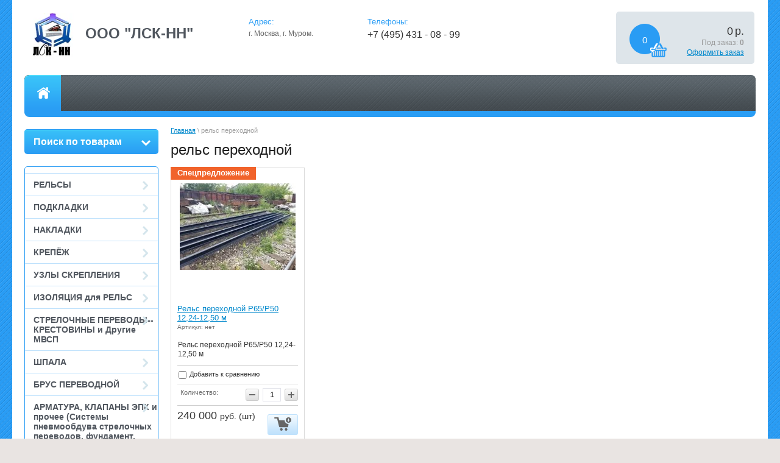

--- FILE ---
content_type: text/html; charset=utf-8
request_url: https://lsk33.ru/magazin/tag/rels-perehodnoj
body_size: 10830
content:


<!DOCTYPE html>
<html lang="ru">
<head>
<meta name="robots" content="all"/>
<meta http-equiv="Content-Type" content="text/html; charset=UTF-8"/>
<title>рельс переходной</title>
<meta name="description" content="Список товароврельс переходной"/>
<meta name="keywords" content="товарырельс переходной"/>
<meta name="google-site-verification" content="9h6REwjnB0eqGfTc_Xy8jckAA1EzX45nnJdnlZp2Syg" />
<meta name='wmail-verification' content='927fa62ba2f54d84' />
<link rel="canonical" href="/magazin/tag/rels-perehodnoj"/><link rel="stylesheet" type="text/css" href="/t/v250/images/css/styles.less.css"/>
<meta name='wmail-verification' content='0b20e84960e38c661ab1e002a60ae2e4' />
<meta name="yandex-verification" content="cdfb79acfd92c868" />

            <!-- 46b9544ffa2e5e73c3c971fe2ede35a5 -->
            <script src='/shared/s3/js/lang/ru.js'></script>
            <script src='/shared/s3/js/common.min.js'></script>
        <link rel='stylesheet' type='text/css' href='/shared/s3/css/calendar.css' /><link rel='stylesheet' type='text/css' href='/shared/highslide-4.1.13/highslide.min.css'/>
<script type='text/javascript' src='/shared/highslide-4.1.13/highslide-full.packed.js'></script>
<script type='text/javascript'>
hs.graphicsDir = '/shared/highslide-4.1.13/graphics/';
hs.outlineType = null;
hs.showCredits = false;
hs.lang={cssDirection:'ltr',loadingText:'Загрузка...',loadingTitle:'Кликните чтобы отменить',focusTitle:'Нажмите чтобы перенести вперёд',fullExpandTitle:'Увеличить',fullExpandText:'Полноэкранный',previousText:'Предыдущий',previousTitle:'Назад (стрелка влево)',nextText:'Далее',nextTitle:'Далее (стрелка вправо)',moveTitle:'Передвинуть',moveText:'Передвинуть',closeText:'Закрыть',closeTitle:'Закрыть (Esc)',resizeTitle:'Восстановить размер',playText:'Слайд-шоу',playTitle:'Слайд-шоу (пробел)',pauseText:'Пауза',pauseTitle:'Приостановить слайд-шоу (пробел)',number:'Изображение %1/%2',restoreTitle:'Нажмите чтобы посмотреть картинку, используйте мышь для перетаскивания. Используйте клавиши вперёд и назад'};</script>

<!--s3_require-->
<link rel="stylesheet" href="/g/basestyle/1.0.1/user/user.css" type="text/css"/>
<link rel="stylesheet" href="/g/basestyle/1.0.1/user/user.blue.css" type="text/css"/>
<script type="text/javascript" src="/g/basestyle/1.0.1/user/user.js" async></script>
<!--/s3_require-->

<link href="/g/shop2/shop2.css" rel="stylesheet" type="text/css" />
<link href="/g/shop2/comments/comments.less.css" rel="stylesheet" type="text/css" />
<link rel="stylesheet" type="text/css" href="/g/shop2/elements.less.css">

	<script type="text/javascript" src="/g/jquery/jquery-1.7.2.min.js" charset="utf-8"></script>


<script type="text/javascript" src="/g/shop2/shop2.packed.js"></script>
<script type="text/javascript" src="/g/printme.js" charset="utf-8"></script>
<script type="text/javascript" src="/g/no_cookies.js" charset="utf-8"></script>
<script type="text/javascript" src="/g/shop2v2/default/js/baron.min.js"></script>
<script type="text/javascript" src="/g/shop2/shop2custom.js" charset="utf-8"></script>
<script type="text/javascript" src="/g/shop2/disable.params.shop2.js" charset="utf-8"></script>
<script type="text/javascript">
	shopClient.uri = '/magazin';
	shopClient.mode = 'tag';
        	shop2.apiHash = {"getPromoProducts":"419edfd21189c0ebda66789045f12070","cartAddItem":"44ba6655b453f059054d39cbbb6ca1f1","getSearchMatches":"2a65cd116df5e26ed6d3a4af2222e604","getFolderCustomFields":"de43a9f1289e764b157ef75c7afd6083","getProductListItem":"8c4617a76e0f0279bc8961e31fadd56e","cartRemoveItem":"6efacf6f9de4cf635a82e6ad97154d0a","cartUpdate":"066d313a1d2cd0f8e92b9c549c2f746a","cartRemoveCoupon":"de997c7564828bbe400dcbe692e83a88","cartAddCoupon":"eed9a339343a49d32f86ccead4a61dbd","deliveryCalc":"69fe8ec1b5303de9e75fe31666a19045","printOrder":"5fd7e286226de3874ce404285b1c54cb","cancelOrder":"639cc5d468f424465d4db9bfc64623f1","cancelOrderNotify":"26a45f6a6df995264fe893600b6cad07","repeatOrder":"06734cbd8f73f26af9b7fb1bde07265d","paymentMethods":"bf28010155ed52f208b4f3e9620fdc19","compare":"401f094190a01f0b89ec95e35798f578"};
</script><link rel="stylesheet" type="text/css" href="/t/v250/images/shop/shop2.css"/>
<script type="text/javascript" src="/g/module/megaslider/js/megaslider.jquery.js"></script>
<script type="text/javascript" src="/t/v250/images/js/scripts.js"></script>
<!--[if lt IE 9]>
<script type="text/javascript" src="http://html5shiv.googlecode.com/svn/trunk/html5.js"></script>
<![endif]-->

<link rel="stylesheet" href="/t/v250/images/css/site.addons.scss.css">

</head>
<body>
    <div class="wrapper">
        <div class="container">
            <header>
                <div class="header-bottom-line">
                    <div class="left-part">
                        <a class="logo" href="/">
                            <img src="/thumb/2/GkJdNX8tUXpDYI__uiL1AQ/82c79/d/2050219_935xp.jpg" alt="" />
                        </a>
                        <div class="company-name">
                            ООО &quot;ЛСК-НН&quot;
                                                    </div>
                        <div class="big-slogan">

                                <ul class="address-list">
                                    <li>
                                        <span>Адрес:</span>
                                    </li>
                                    <li>
                                        <p>г. Москва, г. Муром.</p>
                                    </li>
                                </ul>

                                <ul class="phone-list">
                                    <li>
                                        <span>Телефоны:</span>
                                    </li>
                                    <li>
                                        <p>+7 (495) 431 - 08 - 99</p>
                                    </li>
                                </ul>
                        </div>
                    </div>

                     
     
<div id="shop2-cart-preview">
<div id="cart">
  <div class="cart-wr">
    <div class="cart-text">
      <span id="cart_total_amount">0</span>
      <span id="cart_total">0</span>
      <span class="cart_total">р.</span><br/>
      <span>Под заказ:</span> <strong><span id="cart_pre_amount">0</span></strong>
    </div>
    <span class="order"><a href="/magazin/cart">Оформить заказ</a></span>
    <div id="shop-added" class="added-to-cart">Добавлено в корзину</div>
  </div>
</div>
</div>
                </div>

                <div class="nav-menu-wrap">
                    <div class="nav-menu-container">
                        <a class="home" href="/"></a>
                        <nav>
                            <ul>                                  <li><a href="/o-kompanii"><span>О компании</span></a></li>
                                                                <li><a href="/"><span>Главная</span></a></li>
                                                                <li><a href="/napishite-nam"><span>ОБЪЯВЛЕНИЯ</span></a></li>
                                                                <li><a href="/sitemap"><span>Карта сайта</span></a></li>
                                                                <li><a href="/vozmozhnosti-magazina"><span>НАШИ ПОТРЕБНОСТИ</span></a></li>
                                                                <li><a href="/vsp"><span>ВСП</span></a></li>
                                                                <li><a href="/podpiska"><span>Подписаться на наши предложения, прайс, закупки материалов, остатки товаров</span></a></li>
                                                                <li><a href="/news"><span>Новости</span></a></li>
                                                            </ul>
                        </nav>
                    </div>
                </div>
            </header>
                        <section class="main-content">
                <table>
                    <tr>
                        <td class="sidebar">
                        
                        	<div class="search-wrap">
		<a class="srch-prod" href="/magazin/search">
			<span>Поиск по товарам</span>
			<ins></ins>
		</a>

		<div class="dropdown-search">
			<div class="dropdown-wrap">
				<form method="get" action="/magazin/search" enctype="multipart/form-data">
					<input type="hidden" name="sort_by" value=""/>
					<div class="field">
						<span>Цена:</span>
						<ul>
							<li>
								<input type="text" placeholder="от" name="s[price][min]" value="" />
							</li>
							<li>
								<input type="text" placeholder="до" name="s[price][max]" value="" />
							</li>
						</ul>
					</div>

					<div class="field">
						<label for="name">Название:</label>
						<input type="text" name="s[name]" value="" />
					</div>

											<div class="field">
							<label for="articul">Артикул:</label>
							<input type="text" name="s[article]" value="" />
						</div>

						<div class="field">
							<label for="text">Текст:</label>
							<input type="text" name="search_text" value="" />
						</div>
					
					<div class="field"><span>Выберите категорию:</span><select id="s[folder_id]" name="s[folder_id]" onchange="shopClient.Search.getFolderParams(this, 'de43a9f1289e764b157ef75c7afd6083', 682774)"><option value="" >Все</option><option value="569692221" > РЕЛЬСЫ</option><option value="569693221" > ПОДКЛАДКИ</option><option value="569694421" > НАКЛАДКИ</option><option value="569692421" > КРЕПЁЖ</option><option value="569695021" > УЗЛЫ СКРЕПЛЕНИЯ</option><option value="569695821" > ИЗОЛЯЦИЯ для РЕЛЬС</option><option value="569696421" > СТРЕЛОЧНЫЕ ПЕРЕВОДЫ--КРЕСТОВИНЫ и Другие МВСП</option><option value="569696621" > ШПАЛА</option><option value="609231021" > БРУС ПЕРЕВОДНОЙ</option><option value="130555206" > АРМАТУРА, КЛАПАНЫ ЭПК и прочее (Системы пневмообдува стрелочных переводов, фундамент, светофоры)</option><option value="208361900" > ВАГОННЫЕ ЗАПЧАСТИ</option><option value="209052100" > ПРОКЛАДКИ РЕЗИНОВЫЕ</option><option value="229194300" > Соединители и перемычки из медного провода и стального троса</option><option value="229196300" > Ж/Д ЗАПАСНЫЕ ЧАСТИ к ГРУЗОВЫМ ВАГОНАМ</option><option value="268061100" > Арматура пневматической очистки стрелок</option><option value="268061300" > клапаны ЭПК и прочее</option><option value="299994300" > Ж/Д инструмент</option></select></div><div id="shop2_search_custom_fields"></div>
											<div id="shop2_search_global_fields">
							
										</div>
					
					<div class="field"><span>Производитель:</span><select name="s[vendor_id]"><option value="">Все</option><option value="23119621" >Acer</option><option value="23119821" >AMD</option><option value="23120021" >Apple</option><option value="23120221" >BenQ</option><option value="23120421" >Canon</option><option value="23120621" >D-link</option><option value="23120821" >Dell</option><option value="23121021" >Dunlop</option><option value="23121221" >Gislaved</option><option value="23121421" >hidden</option><option value="23121621" >HP</option><option value="23121821" >HTC</option><option value="23122021" >INTEL</option><option value="23122221" >K&amp;K</option><option value="23122421" >KFZ</option><option value="23122621" >Lenovo</option><option value="23122821" >Logitech</option><option value="23123021" >Netgear</option><option value="23123221" >new</option><option value="23123421" >Nokia</option><option value="23123621" >preorder</option><option value="23123821" >Samsung</option><option value="23124021" >spec</option><option value="23124221" >test_1</option><option value="23124421" >Tetra</option><option value="23124621" >Transcend</option><option value="23124821" >typ+c</option><option value="23125021" >typical</option><option value="23125221" >wheel</option><option value="23125421" >Бытовые полезности</option><option value="23125621" >Дарвил. Мебель малайзии</option><option value="23125821" >Другая мебель</option><option value="34393021" >Евраз</option><option value="35064021" >Евраз</option><option value="35065021" >Евраз</option><option value="35031421" >МК 20</option><option value="9070006" >Россия</option></select></div>					
					<div class="field">
						<span>Новинка:</span>
						<select name="s[new]">         
							<option value="">Все</option>
							<option value="0">нет</option>
							<option value="1">да</option>
						</select>
					</div>

					<div class="field">
						<span>Спецпредложение:</span>
						<select name="s[special]">         
							<option value="">Все</option>
							<option value="0">нет</option>
							<option value="1">да</option>
						</select>
					</div>

					<div class="field">
						<span>Результатов на странице:</span>
						<select name="s[products_per_page]">         
																														<option value="5">5</option>
																							<option value="20">20</option>
																							<option value="35">35</option>
																							<option value="50">50</option>
																							<option value="65">65</option>
																							<option value="80">80</option>
																							<option value="95">95</option>
													</select>
					</div>
					<div class="button-wrap search-btn">
						<button class="white-btn" type="submit"><span>Найти</span></button>
					</div>
				<re-captcha data-captcha="recaptcha"
     data-name="captcha"
     data-sitekey="6LddAuIZAAAAAAuuCT_s37EF11beyoreUVbJlVZM"
     data-lang="ru"
     data-rsize="invisible"
     data-type="image"
     data-theme="light"></re-captcha></form>
			</div>
		</div>
	</div>
                        
                                            
                            <ul class="right-menu">
				  				  	 
				  				  				  
				  <li><a href="/magazin/folder/telefony">РЕЛЬСЫ<ins></ins></a>
				  				  
				  					  					  				  	 
				  				  				    </li>
				    				  				  				  				  
				  <li><a href="/magazin/folder/mebel">ПОДКЛАДКИ<ins></ins></a>
				  				  
				  					  					  				  	 
				  				  				    </li>
				    				  				  				  				  
				  <li><a href="/magazin/folder/planshety">НАКЛАДКИ<ins></ins></a>
				  				  
				  					  					  				  	 
				  				  				    </li>
				    				  				  				  				  
				  <li><a href="/magazin/folder/kompyuternye-tovary">КРЕПЁЖ<ins></ins></a>
				  				  
				  					  					  				  	 
				  				  				    </li>
				    				  				  				  				  
				  <li><a href="/magazin/folder/aksessuary">УЗЛЫ СКРЕПЛЕНИЯ<ins></ins></a>
				  				  
				  					  					  				  	 
				  				  				    </li>
				    				  				  				  				  
				  <li><a href="/magazin/folder/mebel-1">ИЗОЛЯЦИЯ для РЕЛЬС<ins></ins></a>
				  				  
				  					  					  				  	 
				  				  				    </li>
				    				  				  				  				  
				  <li><a href="/magazin/folder/obuv">СТРЕЛОЧНЫЕ ПЕРЕВОДЫ--КРЕСТОВИНЫ и Другие МВСП<ins></ins></a>
				  				  
				  					  					  				  	 
				  				  				    </li>
				    				  				  				  				  
				  <li><a href="/magazin/folder/picca">ШПАЛА<ins></ins></a>
				  				  
				  					  					  				  	 
				  				  				    </li>
				    				  				  				  				  
				  <li><a href="/magazin/folder/brus-perevodnoy">БРУС ПЕРЕВОДНОЙ<ins></ins></a>
				  				  
				  					  					  				  	 
				  				  				    </li>
				    				  				  				  				  
				  <li><a href="/magazin/folder/armatura-klapany-epk-i-procheye">АРМАТУРА, КЛАПАНЫ ЭПК и прочее (Системы пневмообдува стрелочных переводов, фундамент, светофоры)<ins></ins></a>
				  				  
				  					  					  				  	 
				  				  				    </li>
				    				  				  				  				  
				  <li><a href="/magazin/folder/vagonnye-zapchasti">ВАГОННЫЕ ЗАПЧАСТИ<ins></ins></a>
				  				  
				  					  					  				  	 
				  				  				    </li>
				    				  				  				  				  
				  <li><a href="/magazin/folder/prokladki-rezinovye">ПРОКЛАДКИ РЕЗИНОВЫЕ<ins></ins></a>
				  				  
				  					  					  				  	 
				  				  				    </li>
				    				  				  				  				  
				  <li><a href="/magazin/folder/peremychki-i-soediniteli-relsovye">Соединители и перемычки из медного провода и стального троса<ins></ins></a>
				  				  
				  					  					  				  	 
				  				  				    </li>
				    				  				  				  				  
				  <li><a href="/magazin/folder/zh-d-zapasnye-chasti-k-gruzovym-vagonam">Ж/Д ЗАПАСНЫЕ ЧАСТИ к ГРУЗОВЫМ ВАГОНАМ<ins></ins></a>
				  				  
				  					  					  				  	 
				  				  				    </li>
				    				  				  				  				  
				  <li><a href="/magazin/folder/armatura-pnevmaticheskoj-ochistki-strelok">Арматура пневматической очистки стрелок<ins></ins></a>
				  				  
				  					  					  				  	 
				  				  				    </li>
				    				  				  				  				  
				  <li><a href="/magazin/folder/klapany-epk-i-prochee">клапаны ЭПК и прочее<ins></ins></a>
				  				  
				  					  					  				  	 
				  				  				    </li>
				    				  				  				  				  
				  <li><a href="/magazin/folder/zh-d-instrument">Ж/Д инструмент<ins></ins></a>
				  				  
				  					  					  				  </li>
				</ul>
				 
				
                            
<div class="my-cab">
    <a href="/registraciya">Мой кабинет <ins></ins></a>
    <div class="dropdown-my-cab">
        <div class="registration-block">
            <form method="post" action="/registraciya">
            <div class="field-reg login-field">
                <input type="text" name="login"/>
            </div>
            <div class="field-reg pass-field">
                <input type="password"  name="password" />
            </div>
            <div class="button-wrap enter-btn">
                <button class="white-btn" type="submit"><span>Войти</span> </button>
            </div>
            <re-captcha data-captcha="recaptcha"
     data-name="captcha"
     data-sitekey="6LddAuIZAAAAAAuuCT_s37EF11beyoreUVbJlVZM"
     data-lang="ru"
     data-rsize="invisible"
     data-type="image"
     data-theme="light"></re-captcha></form>
            <a class="registration-link" href="/registraciya/register">Регистрация</a><a href="/registraciya/forgot_password">Забыли пароль?</a>
        </div>
    </div>
</div>

                            
                                                                                    <div class="redact-wrap">
                                <div class="redact-title">
                                    Магазин
                                </div>
                                <div class="redact-text">
                                    <p style="text-align: center;"><strong>Преимущества интернет-магазина ООО &quot;ЛСК-НН&quot;</strong><br />
Мы гарантируем отличное качество всей продукции, представленной на сайте. Сравнительно низкие цены на данный товар сделают вашу покупку выгодной, а комфортные условия доставки порадуют каждого клиента. Мы пересылаем материалы для строительства железной дороги во всей уголки России и Европы крупными транспортными компаниями, обеспечивая заказанные изделия безопасной и надежной упаковкой. Большой ассортимент нашей продукции удивит Вас своим разнообразием и гибкой ценовой политикой. Оплата товаров осуществляется всеми стандартными способами: наложенным или онлайн-платежом, а по желанию клиента возможно сотрудничество по предоплате.</p>

<p style="text-align: center;">Чтобы оформить покупку, достаточно позвонить нам по телефону или написать электронное письмо.&nbsp;</p>
                                </div>
                            </div>
                                                                                    <div class="news-block">
                                <div class="white-title">
                                    Новости
                                    <a href="/news">все новости</a>
                                </div>
                                <ul class="news-list">
                                                                    <li>
                                        <span>14.07.2023</span>
                                        <a href="/news/news_post/ballast-dlya-ukrepleniya-verhnego-stroeniya-puti">Балласт для укрепления верхнего строения пути</a>
                                    </li>
                                                                        <li>
                                        <span>26.08.2022</span>
                                        <a href="/news/news_post/avtomaticheskaya-blokirovka-zheleznodorozhnoj-linii">Автоматическая блокировка железнодорожной линии</a>
                                    </li>
                                                                        <li>
                                        <span>27.01.2021</span>
                                        <a href="/news/news_post/perevozka-kontejnernyh-gruzov-po-zheleznoj-doroge-v-strane-neuklonno-rastet">Перевозка контейнерных грузов по железной дороге в стране неуклонно растет</a>
                                    </li>
                                                                        <li>
                                        <span>24.12.2020</span>
                                        <a href="/news/news_post/rastushchee-znachenie-kazahstana-na-zheleznodorozhnyh-marshrutah">Растущее значение Казахстана на железнодорожных маршрутах</a>
                                    </li>
                                                                        <li>
                                        <span>17.12.2020</span>
                                        <a href="/news/news_post/polsha-ukraina-otkryli-intermodalnyj-koridor-ot-chernogo-morya-do-baltiki">Польша-Украина открыли интермодальный коридор от Черного моря до Балтики</a>
                                    </li>
                                                                    </ul>
                            </div>
                                                                                    <div class="informers">
                                <div class="transp-title">
                                    Комплект крепления арс-4 по 690 руб/комплект:
                                </div>
                                <div class="informers-cont">
                                    Комплект крепления арс по 690 руб
Подкладка КД 50 новая по 152.000 руб
Подкладка КБ 50 по 152.000 руб
Накладка 2Р65 и 1Р65 2019г по 155.000 руб
                                </div>
                            </div>
                                                    </td>
                        <td class="content-part">
                            <div class="text">                            
				
<div class="site-path" data-url="/"><a href="/">Главная</a> \ рельс переходной</div>				<h1>рельс переходной</h1>


<script type="text/javascript">
    if ( typeof jQuery == "undefined") {
        document.write('<' + 'script type="text/javascript" charset="utf-8" ' + 'src="/shared/s3/js/jquery-1.7.2.min.js"' + '><' + '/script>');
    }
</script>



<script type="text/javascript">
//<![CDATA[
    shop2.product.init({
    'refs'    : [],
    'apiHash' : {"getPromoProducts":"419edfd21189c0ebda66789045f12070","cartAddItem":"44ba6655b453f059054d39cbbb6ca1f1","getSearchMatches":"2a65cd116df5e26ed6d3a4af2222e604","getFolderCustomFields":"de43a9f1289e764b157ef75c7afd6083","getProductListItem":"8c4617a76e0f0279bc8961e31fadd56e","cartRemoveItem":"6efacf6f9de4cf635a82e6ad97154d0a","cartUpdate":"066d313a1d2cd0f8e92b9c549c2f746a","cartRemoveCoupon":"de997c7564828bbe400dcbe692e83a88","cartAddCoupon":"eed9a339343a49d32f86ccead4a61dbd","deliveryCalc":"69fe8ec1b5303de9e75fe31666a19045","printOrder":"5fd7e286226de3874ce404285b1c54cb","cancelOrder":"639cc5d468f424465d4db9bfc64623f1","cancelOrderNotify":"26a45f6a6df995264fe893600b6cad07","repeatOrder":"06734cbd8f73f26af9b7fb1bde07265d","paymentMethods":"bf28010155ed52f208b4f3e9620fdc19","compare":"401f094190a01f0b89ec95e35798f578"},
    'verId'   : 682774
});
// ]]>
</script>



   
            
                
        
        
        
                

            <div id="shop2-products" class="tpl-product-list-v">    <div class="product-item shop2-product-item product-item-special">
	<form method="post" action="/magazin?mode=cart&amp;action=add" accept-charset="utf-8" onsubmit="shopClient.addItem(this, '44ba6655b453f059054d39cbbb6ca1f1', '682774', this.kind_id.value, this.amount.value,this.elements.submit, 'shop2-cart-preview'); return false;">
   		<input type="hidden" name="kind_id" value="2305244101" />
		<input type="hidden" name="product_id" value="1768975301" />
    	<input type="hidden" name="meta" value='null'/>
    	<div class="product-top">
        	            <div class="product-spec">Спецпредложение</div>            
            <div class="product-img" style="line-height:190px; height:190px; width:190px;">
            	            	<a href="/magazin/product/rels-perehodnoy-r65-r50-12-24-12-50-m"><img src="/thumb/2/iYe05rbZ9j7U62lMDg-KfQ/190r190/d/rels_perehodnoj_r65r50_6m.jpg" alt="Рельс переходной Р65/Р50 12,24-12,50 м" title="Рельс переходной Р65/Р50 12,24-12,50 м" /></a>
            	            </div>
            <p class="product-name"><a href="/magazin/product/rels-perehodnoy-r65-r50-12-24-12-50-m">Рельс переходной Р65/Р50 12,24-12,50 м</a></p>
            <p class="product-part">Артикул: нет</p>
            <div class="product-note">Рельс переходной Р65/Р50 12,24-12,50 м</div>

			<div class="product-compare">
			<label>
				<input type="checkbox" value="2305244101"/>
				Добавить к сравнению
			</label>
		</div>
		
            <ul class="product-param">
            	
				
	
                <li class="product-amount">
                	<div class="param-tit">Количество:</div>		
                    <span class="product-amount-button-remove">&nbsp;</span>
                    <input  type="text" value="1" name="amount" class="product-amount-field" />
                    <span class="product-amount-button-add">&nbsp;</span>
                    <div class="product-clear"></div>
                </li>

            </ul>
                        <div class="product-clear"></div>
     </div>
        <div class="product-bot">
        	<div class="product-hr">
        	<div class="product-price-wrap">
            	<div style="text-decoration: line-through;" class="old-price"></div>
                            	<div class="product-price">240&nbsp;000 <span>руб. (шт)</span></div>
            	</div>	
                <button type="submit"  name="submit" value="Купить" class="product-buy" title="Купить"><span class="buy"></span></button>            </div>
            <div class="product-clear"></div>
        </div>
    <re-captcha data-captcha="recaptcha"
     data-name="captcha"
     data-sitekey="6LddAuIZAAAAAAuuCT_s37EF11beyoreUVbJlVZM"
     data-lang="ru"
     data-rsize="invisible"
     data-type="image"
     data-theme="light"></re-captcha></form>	
    <div class="product-clear"></div>
</div></div>
                    
    
</div>
                        </td>
                    </tr>
                </table>
            </section>
            <div class="empty"></div>
        </div>
    </div>
    <footer>
        <div class="container">

            <ul class="footer-menu">                
                        <li><a href="/o-kompanii">О компании</a></li>
                        <li><a href="/">Главная</a></li>
                        <li><a href="/napishite-nam">ОБЪЯВЛЕНИЯ</a></li>
                        <li><a href="/sitemap">Карта сайта</a></li>
                        <li><a href="/vozmozhnosti-magazina">НАШИ ПОТРЕБНОСТИ</a></li>
                        <li><a href="/vsp">ВСП</a></li>
                        <li><a href="/podpiska">Подписаться на наши предложения, прайс, закупки материалов, остатки товаров</a></li>
                        <li><a href="/news">Новости</a></li>
                        </ul>

            <div class="bottom-line">

                <div class="right-place">
                    <div class="order-site">
                        <span style='font-size:14px;' class='copyright'><!--noindex-->Реклама в интернет. <span style="text-decoration:underline; cursor: pointer;" onclick="javascript:window.open('https://megagr'+'oup.ru/?utm_referrer='+location.hostname)" class="copyright">Создание сайта</span> Мегагрупп<!--/noindex--></span>
                    </div>

                    <div class="counters">
                        <a href="http://metaprom.ru/companies/?id=27130" title=ЛСК-НН, ООО в "Каталоге поставщиков"><img src="http://metaprom.ru/files/metaprom_88_31_5.gif" border="0"></a>
<!-- Rating@Mail.ru counter -->
<script type="text/javascript">
var _tmr = _tmr || [];
_tmr.push({id: "2623037", type: "pageView", start: (new Date()).getTime()});
(function (d, w) {
   var ts = d.createElement("script"); ts.type = "text/javascript"; ts.async = true;
   ts.src = (d.location.protocol == "https:" ? "https:" : "http:") + "//top-fwz1.mail.ru/js/code.js";
   var f = function () {var s = d.getElementsByTagName("script")[0]; s.parentNode.insertBefore(ts, s);};
   if (w.opera == "[object Opera]") { d.addEventListener("DOMContentLoaded", f, false); } else { f(); }
})(document, window);
</script><noscript><div style="position:absolute;left:-10000px;">
<img src="//top-fwz1.mail.ru/counter?id=2623037;js=na" style="border:0;" height="1" width="1" alt="Рейтинг@Mail.ru" />
</div></noscript>
<!-- //Rating@Mail.ru counter -->
<!-- Rating@Mail.ru logo -->
<a href="http://top.mail.ru/jump?from=2623037">
<img src="//top-fwz1.mail.ru/counter?id=2623037;t=479;l=1" 
style="border:0;" height="31" width="88" alt="Рейтинг@Mail.ru" /></a>
<!-- //Rating@Mail.ru logo -->



<!--LiveInternet counter--><script type="text/javascript"><!--
document.write("<a href='//www.liveinternet.ru/click' "+
"target=_blank><img src='//counter.yadro.ru/hit?t52.2;r"+
escape(document.referrer)+((typeof(screen)=="undefined")?"":
";s"+screen.width+"*"+screen.height+"*"+(screen.colorDepth?
screen.colorDepth:screen.pixelDepth))+";u"+escape(document.URL)+
";"+Math.random()+
"' alt='' title='LiveInternet: показано число просмотров и"+
" посетителей за 24 часа' "+
"border='0' width='88' height='31'><\/a>")
//--></script><!--/LiveInternet-->

<meta name="yandex-verification" content="cdfb79acfd92c868" />
<!--__INFO2026-01-23 01:09:26INFO__-->

                    </div>

                </div>
                <div class="two-blocks">
                
                    <div class="copy">
                        Copyright &copy;&nbsp;2013 - 2026
                    </div>
                    
                    <div class="social-block"><p>Читайте нас::</p><a class="vk" href="/" rel="nofollow"></a><a class="ok" href="/" rel="nofollow"></a><a class="fb" href="/" rel="nofollow"></a><a class="tw" href="/" rel="nofollow"></a></div>                    
                </div>
                
                <div class="left-place">
                    <address>
                        <p>ООО &quot;ЛСК-НН</p>

<p>vsp@lsk33.ru</p>

<p>+7 (495) 431 - 08 - 99</p>

<p>г. Москва, ш. Варшавское, 26, строение 11</p>

<p>пн-вс&nbsp;8:00-18:00</p>
                    </address>
                </div>

            </div>
        </div>
    </footer>
<!--688-->

<!-- assets.bottom -->
<!-- </noscript></script></style> -->
<script src="/my/s3/js/site.min.js?1769082895" ></script>
<script src="/my/s3/js/site/defender.min.js?1769082895" ></script>
<script src="https://cp.onicon.ru/loader/54eee3cf286688a64b8b457b.js" data-auto async></script>
<script >/*<![CDATA[*/
var megacounter_key="dfc268b82a8f700dae2ad333c9bddf0c";
(function(d){
    var s = d.createElement("script");
    s.src = "//counter.megagroup.ru/loader.js?"+new Date().getTime();
    s.async = true;
    d.getElementsByTagName("head")[0].appendChild(s);
})(document);
/*]]>*/</script>
<script >/*<![CDATA[*/
$ite.start({"sid":680572,"vid":682774,"aid":752867,"stid":4,"cp":21,"active":true,"domain":"lsk33.ru","lang":"ru","trusted":false,"debug":false,"captcha":3,"onetap":[{"provider":"vkontakte","provider_id":"51979690","code_verifier":"YyT2TMQD2Jk1TMEjNZNjjGydkM0G3RZcYONlkQNZ4DD"}]});
/*]]>*/</script>
<!-- /assets.bottom -->
</body>
</html>


--- FILE ---
content_type: text/css
request_url: https://lsk33.ru/t/v250/images/shop/shop2.css
body_size: 3914
content:
#shop2-cart #shop2-cart-page td.shop2-cart-body span.product-discounts {display: block; font-size:12px; color:#E36B6B;}
#shop2-cart #shop2-cart-page th{background:#50575E;color:#fff;font:400 13px Arial, Helvetica, sans-serif;padding:8px 10px;text-align:center}
.product-accessory{border:1px solid #dedede;height:auto!important;margin:0 10px 20px;min-height:70px;padding:0 2px 1px 0;text-align:left;vertical-align:top;width:200px;display:inline-block;zoom:1;*display:inline}
.product-accessory-buy{border:none;cursor:pointer;display:inline;float:left;height:25px;margin:0;padding:0;text-indent:-10000px;vertical-align:top;width:36px}
.product-accessory-buy.buy{background:url(small-buttons.png) 0 0 no-repeat}
.product-accessory-buy.more{background:url(small-buttons.png) 0 -210px no-repeat}
.product-accessory-buy.no,.product-accessory-buy.no:hover,.product-accessory-buy.no:active{background:url(small-buttons.png) 0 -320px no-repeat}
.product-accessory-buy.onrequest{background:url(small-buttons.png) 0 -103px no-repeat}
.product-accessory-name{color:#111;display:inline;float:left;font:400 12px Arial, Helvetica, sans-serif;margin:0 19px 0 0;padding:15px 0 5px;width:auto;}
.tpl-product-list-p .product-add-cart,#shop2-cart #shop2-cart-page td.shop2-cart-amount{text-align:center; width:36px;}
.tpl-product-list-p .product-amount .product-amount-field,.shop-cart-table .product-amount .product-amount-field{background:#fff;border:1px solid #ccc;float:left;height:20px;line-height:20px;margin:0 2px;padding:0;text-align:center;width:28px}
.tpl-product-list-p th,.shop-cart-table th{background:#50565e;color:#fff;font-size:13px;padding:8px 10px;white-space:nowrap}
a.shop-filter-param-val{color:#08c;display:inline-block;font:400 12px Arial, Helvetica, sans-serif;margin:2px 2px 4px 2px;padding:4px 3px 1px;text-decoration:none;border-bottom:1px dashed;}
a.shop-filter-param-val-active{background:url(shop-filter-param-close.png) 100% -11px no-repeat #55bd42;color:#fff;margin:2px;padding:4px 16px 3px 10px;font-weight:700;text-decoration:none;border-bottom:1px solid;}
a.shop-filter-param-val-active:hover{background-position:100% 7px}
a.shop2-button span.shop2-button-left{background:url(shop2-button.png) 0 0 no-repeat;color:#333;display:inline-block;font:400 13px/25px Arial, Helvetica, sans-serif;height:25px;padding:0 6px 0 12px}
a.shop2-button span.shop2-button-right{background:url(shop2-button.png) 100% -129px no-repeat;display:inline-block;height:25px;width:6px}
a.shop2-sorting-param{color:#fff;padding:0 5px 0 0;text-decoration:underline}
a.shop2-sorting-param-asc span{background:url(shop2-sorting-arrows.png) 50% 0 no-repeat}
a.shop2-sorting-param-desc span{background:url(shop2-sorting-arrows.png) 50% -41px no-repeat}
a.shop2-sorting-param:hover{color:#fff;text-decoration:none}
a.shop2-sorting-reset{color:#fff;text-decoration:none}
a.shop2-sorting-reset span{border-bottom:1px dotted #fff}
a.shop2-sorting-reset span.shop2-sorting-reset-arrow{background:url(shop2-sorting-arrows.png) 50% -82px no-repeat;border-bottom:none;display:inline-block;height:13px;vertical-align:middle;width:24px}
div.cart-added.cart-opened div.shop-cart-in{background:#E36B6B;display:block;font-weight:400;line-height:20px}
div.cart-registration-left{background:#dee5ea;border-right:1px solid #bac8cc}
div.cart-registration-right{background:#eeeeee;border-left:1px solid #f3f3f3}
div.color-type.active-color{border:2px solid #E36B6B;margin:1px 4px 1px 1px}
div.coupon-block span.coupon-block-title{color:#fff;font:400 13px Arial, Helvetica, sans-serif;padding:0 38px 0 12px;vertical-align:middle}
div.fallback_mode{background-color:#E36B6B;border:1px solid #AD483E;color:#fff;font-size:1.1em;font-weight:700;margin:0 0 20px;padding:5px}
div.product-desc div.shop-tabs{border-bottom:4px solid #ccc;clear:both;margin:0;padding:0}
div.product-desc div.shop-tabs div.shop-tab{border:1px solid #ccc;clear:both;padding:30px 10px}
div.product-desc div.shop-tabs ul.shop-tabs-nav{border-bottom:none;float:left;font:700 15px/17px Arial, Helvetica, sans-serif;list-style:none;margin:0;padding:0;width:100%}
div.product-desc div.shop-tabs ul.shop-tabs-nav li{border:1px solid #ccc;float:left;margin:0 2px 0 0;padding:0;position:relative;top:1px;white-space:nowrap;
-moz-border-radius:3px; -webkit-border-radius:3px; -khtml-border-radius:3px; border-radius:3px;
background:#dfdfdf;
background:-moz-linear-gradient(top,#f8f8f8 0%,#dfdfdf 100%);
background:-webkit-gradient(linear,left top,left bottom,color-stop(0%,#f8f8f8),color-stop(100%,#dfdfdf));
background:-webkit-linear-gradient(top,#f8f8f8 0%,#dfdfdf 100%);
background:-o-linear-gradient(top,#f8f8f8 0%,#dfdfdf 100%);
background:-ms-linear-gradient(top,#f8f8f8 0%,#dfdfdf 100%);
background:linear-gradient(to bottom,#f8f8f8 0% #dfdfdf 100%);
-pie-background:linear-gradient(#f8f8f8,#dfdfdf);
behavior:url(/g/libs/pie/1.0.0/pie.htc);
}
div.product-desc div.shop-tabs ul.shop-tabs-nav li a{color:#666;float:left;outline:none;padding:7px 12px;text-decoration:none}
div.product-desc div.shop-tabs ul.shop-tabs-nav li.shop-tab-active{background:#fff;border:1px solid #ccc;border-bottom:1px solid #fff;margin:0 2px 0 0;padding:0}
div.product-desc div.shop-tabs ul.shop-tabs-nav li.shop-tab-active a{color:#333}
div.shop2-cart-delivery div.delivery-detail{background:#E8E3E1;display:none;padding:10px 10px 10px 40px}
div.shop2-cart-delivery div.delivery-type-current,div.payment-type.payment-type-current{/*background:#E8E3E1*/}
div.shop2-sorting{background:#299cf4;color:#fff;font:400 12px/36px Arial, Helvetica, sans-serif;height:36px;overflow:hidden;padding:0 11px;-moz-border-radius:6px; -webkit-border-radius:6px; -khtml-border-radius:6px; border-radius:6px; behavior:url(/g/libs/pie/1.0.0/pie.htc);}
div.shop2-tags{background:#eee;color:#666464;font:400 13px Arial, Helvetica, sans-serif;padding:9px 20px; margin-bottom:10px;}
div.tpl-product-list-h button.product-buy{background:url(2buy2.png) 0 0 no-repeat;border:none;cursor:pointer;display:inline;float:left;height:34px;margin:8px 0 0 16px;padding:0;text-indent:-10000px;vertical-align:top;width:150px}
div.tpl-product-list-h button.product-buy span.onrequest{background:url(buy-icons2.png) 8px -35px no-repeat}
div.tpl-product-list-h div.product-amount-tit{display:inline;float:left;margin:4px 18px 0 0;padding:0}
div.tpl-product-list-v button.product-buy{background:url(2buy.png) 0 0 no-repeat;border:none;cursor:pointer;display:inline;float:right;height:35px;margin:8px 0 0;padding:0;text-indent:-10000px;vertical-align:top;width:50px}
div.tpl-product-list-v button.product-buy span.buy{background:url(buy-icons.png) 50% 4px no-repeat}
div.tpl-product-list-v button.product-buy span.onrequest{background:url(buy-icons.png) 50% -35px no-repeat}
div.tpl-product-list-v button.product-buy:hover{background:url(2buy.png) 0 -41px no-repeat}
div.tpl-product-list-v button.product-buy:active{background:url(2buy.png) 0 -82px no-repeat}
div.tpl-product-list-v div.product-hr{border-top:1px solid #cdcdcd;clear:both;float:left;padding:6px 0 0;width:198px}
div.tpl-product-list-v div.product-price-wrap {float:left;width: 140px;}
div.tpl-product-list-v div.product-item{font-size:0;letter-spacing:normal;line-height:0;margin:0 20px 20px 0;padding:0;text-align:left;vertical-align:top;width:220px;word-spacing:normal;display:inline-block;zoom:1;*display:inline}
div.tpl-product-list-v div.product-new,div.tpl-product-list-h div.product-new{background:#eb3c3c;color:#fefefe;font-size:13px;font-weight:700;height:19px;left:-1px;line-height:15px;margin:0;padding:2px 0 0;position:absolute;text-align:center;top:-2px;width:78px}
div.tpl-product-list-v strike.old-price{-khtml-border-radius:0;-moz-border-radius:0;-webkit-border-radius:0;background:none;border-radius:0;color:#E36B6B;display:inline-block;font-size:18px;line-height:20px;min-height: 8px;margin:4px 0 0;min-width:62px;padding:0;vertical-align:top}
div.tpl-product-list-v strike.old-price span b,div.tpl-product-list-v span.prev-price b,div.tpl-product-list-h strike.old-price span b,div.tpl-product-list-h span.prev-price b{font-size:14px;}
div.tpl-product-list-v div.product-price{color:#333;float:left;font-size:18px;line-height:20px;margin:0;min-width:125px;padding:0;text-align:left}
div.tpl-product-list-v div.product-price span,div.tpl-product-list-h div.product-price span{font-family:Arial, Helvetica, sans-serif;font-size:14px;line-height:16px}
div.tpl-product-list-v ul.product-param li div.param-val img.image-type, div.tpl-product-list-h ul.product-param li div.param-val img.image-type {height:32px; width:32px; margin:0 2px 2px 0; padding:2px; cursor:pointer;}
div.tpl-product-list-v ul.product-param li div.param-val img.image-type.active-image, div.tpl-product-list-h ul.product-param li div.param-val img.image-type.active-image {border:2px solid #E36B6B; padding:0;}
div.tpl-product-list-v ul.product-param li.product-amount input.product-amount-field,div.tpl-product-list-h div.product-amount input.product-amount-field{background:#fff;border:1px solid #e2e3ea;float:left;font-size:13px;height:20px;line-height:20px;margin:0 6px;padding:0;text-align:center;width:28px}
div.tpl-product-list-v ul.product-param li.product-amount span.product-amount-button-add,table.tpl-product-list-p td.product-amount span.product-amount-button-add,div.tpl-product-list-h div.product-amount span.product-amount-button-add{background:url(2shop_amount_button.png) -31px 0 no-repeat;cursor:pointer;display:inline;float:left;height:20px;margin:1px 0 0;padding:0;width:22px}
div.tpl-product-list-v ul.product-param li.product-amount span.product-amount-button-add:hover,table.tpl-product-list-p td.product-amount span.product-amount-button-add:hover,form.tpl-product div.product-bot span.product-amount-button.p-plus:hover,div.tpl-product-list-h div.product-amount span.product-amount-button-add:hover{background:url(2shop_amount_button.png) -31px -28px no-repeat}
div.tpl-product-list-v ul.product-param li.product-amount span.product-amount-button-add:active,table.tpl-product-list-p td.product-amount span.product-amount-button-add:active,form.tpl-product div.product-bot span.product-amount-button.p-plus:active,div.tpl-product-list-h div.product-amount span.product-amount-button-add:active{background:url(2shop_amount_button.png) -31px -56px no-repeat}
div.tpl-product-list-v ul.product-param li.product-amount span.product-amount-button-remove,table.tpl-product-list-p td.product-amount span.product-amount-button-remove,div.tpl-product-list-h div.product-amount span.product-amount-button-remove{background:url(2shop_amount_button.png) 0 0 no-repeat;cursor:pointer;display:inline;float:left;height:20px;margin:1px 0 0;padding:0;width:22px}
div.tpl-product-list-v ul.product-param li.product-amount span.product-amount-button-remove:hover,table.tpl-product-list-p td.product-amount span.product-amount-button-remove:hover,form.tpl-product div.product-bot span.product-amount-button.p-minus:hover,div.tpl-product-list-h div.product-amount span.product-amount-button-remove:hover{background:url(2shop_amount_button.png) 0 -28px no-repeat}
div.tpl-product-list-v ul.product-param li.product-amount span.product-amount-button-remove:active,table.tpl-product-list-p td.product-amount span.product-amount-button-remove:active,form.tpl-product div.product-bot span.product-amount-button.p-minus:active,div.tpl-product-list-h div.product-amount span.product-amount-button-remove:active{background:url(2shop_amount_button.png) 0 -56px no-repeat}
form.tpl-product div.product-bot{border:1px solid #dbdbdb;color:#484848;font-size:12px;height:auto!important;margin:0 0 10px;min-height:43px;padding:20px;position:relative;width:440px}
form.tpl-product div.product-bot div.buy-button button{background:url(2buy2.png) 0 0 no-repeat;border:none;cursor:pointer;display:inline;float:left;height:34px;margin:0;padding:0;text-indent:-10000px;vertical-align:top;width:151px}
form.tpl-product div.product-bot div.buy-button button:hover,div.tpl-product-list-h button.product-buy:hover{background:url(2buy2.png) 0 -40px no-repeat}
form.tpl-product div.product-bot div.buy-button button:active,div.tpl-product-list-h button.product-buy:active{background:url(2buy2.png) 0 -81px no-repeat}
form.tpl-product div.product-bot div.buy-button span.buy,div.tpl-product-list-h button.product-buy span.buy{background:url(buy-icons2.png) 8px 4px no-repeat}
form.tpl-product div.product-bot div.buy-button span.notavailable{background:url(buy-icons2.png) 8px -77px no-repeat}
form.tpl-product div.product-bot div.buy-button span.onrequest{background:url(buy-icons2.png) 8px -36px no-repeat}
form.tpl-product div.product-bot div.product-amount input{background:#fff;border:1px solid #DBDBDB;float:left;height:20px;line-height:20px;margin:0 2px;padding:0;text-align:center;width:28px}
form.tpl-product div.product-bot div.product-price{display:inline;float:left;margin:0 20px 0 0;padding:0;width:164px}
form.tpl-product div.product-bot div.product-price span{color:#000;font:400 22px/25px Arial, Helvetica, sans-serif;margin:0;padding:0}
form.tpl-product div.spec-lable{background:#f1632b;color:#fefefe;font-size:13px;font-weight:700;height:21px;left:-1px;line-height:21px;margin:0;padding:0;position:absolute;text-align:center;top:0;width:140px}
form.tpl-product div.product-bot span.product-amount-button{color:#000;cursor:pointer;display:inline;float:left;font-size:19px;height:20px;margin:1px 0 0;padding:0;text-align:center;width:22px}
form.tpl-product div.product-bot span.product-amount-button.p-minus{background:url(2shop_amount_button.png) 0 0 no-repeat}
form.tpl-product div.product-bot span.product-amount-button.p-plus{background:url(2shop_amount_button.png) -31px 0 no-repeat}
form.tpl-product div.product-bot strike.price-old{color:#E36B6B;font-size:22px;left:0;position:static;top:0;display:block;}
form.tpl-product div.product-bot strike.price-old span{color:#898989;font-family:Arial, Helvetica, sans-serif;font-size:18px;font-weight:400}
form.tpl-product div.product-image{border:1px solid #e0e0e0;margin:0 0 7px;padding:0;text-align:center;position:relative}
form.tpl-product div.product-left-bar{display:inline;float:left;margin:0 0 25px;padding:0 20px 0 3px;position:relative}
form.tpl-product div.product-new{background:#eb3c3c;color:#fff;font:700 13px/21px Arial, Helvetica, sans-serif;height:21px;left:0;margin:-21px 0 0 0;position:absolute;text-align:center;top:100%;width:77px}
form.tpl-product div.product-options-wrap {border:1px solid #dedede;padding:10px;}
form.tpl-product div.product-options{background:none;margin:0;padding:3px 4% 8px;display:inline-block;width:41%;vertical-align: middle;}
form.tpl-product div.product-options ul li .color-type.active-color,form.tpl-product div.product-options img.image-type.active-image{border:2px solid #E36B6B; padding:0;}
form.tpl-product div.product-options-item{padding:0 10px;}
form.tpl-product div.product-options-item.odd{background:#eee;}
form.tpl-product div.product-options-tit{color:#484848;font-size:12px;margin:0 0 3px;padding:0;display:inline-block;width:50%;vertical-align: middle;}
form.tpl-product div.product-right-bar{display:inline;float:left;margin:0 0 25px;padding:0;width:480px}
form.tpl-product div.product-thumbnails{background:none;margin:0;padding:0;}
form.tpl-product div.product-thumbnails-wrap{margin:0;overflow:hidden;padding:0;width:192px}
form.tpl-product div.product-thumbnails-wrap ul li{cursor:pointer;display:inline;float:left;height:50px;margin:0 6px 6px 0;padding:2px;text-align:center;width:50px;border:2px solid #dedede;}
form.tpl-product div.product-thumbnails-wrap ul li.activ-img{border:2px solid #E36B6B;padding:0}
form.tpl-product div.product-vendor table,table.shop2-vendors-list{border:none;border-collapse:collapse;border-spacing:0;margin:0;padding:0}
span.filter-result{background:#299cf4;color:#fff;display:inline-block;font:400 12px/24px Arial, Helvetica, sans-serif;height:24px;margin:0 10px 0 010px;padding:0 10px;position:relative}
span.filter-result div.filter-result-arrow{background:url(filter-result-arrow.png) 0 50% no-repeat;height:24px;position:absolute;left:-8px;top:0;width:8px}
span.shop2-cart-discounted{color:#E36B6B;font:700 30px/13px Arial, Helvetica, sans-serif;padding:0 0 0 3px;position:relative;top:3px;vertical-align:middle}
table.shop2-cart-totals div.coupon-block{background:#7ee767;height:25px;margin:0 auto 0 0;padding:7px 10px;position:relative;width:310px}
table.shop2-cart-totals div.coupon-block div.coupon-block-arrow,div.shop2-order-check-arrow{background:url(coupons-form-bg.png) 0 0 no-repeat;height:39px;position:absolute;right:-13px;top:0;width:13px}
table.shop2-cart-totals td.coupons-list div.coupon.error{color:#E36B6B}
table.shop2-product-params-list tr.even{background:#eee}
table.shop2-vendors-list a:hover{color:#E36B6B;text-decoration:underline}
.shop2-views-tit {float:right;margin:0 15px 0 0;}
div.discounts-desc div.discount-name {font-weight:bold; color:#E36B6B;}
#shop2-recent-products button.more {border:none;cursor:pointer;display:inline;float:left;height:25px;margin:8px 0 0;padding:0;text-indent:-10000px;vertical-align:top;width:36px;background:url(small-buttons.png) 0 -210px no-repeat;}
div.shop2-min-order {background: #E36B6B; font-weight: bold; color: #fff; padding: 10px; margin:0 0 10px 0;}
div.tpl-product-list-v div.product-bot {min-height:54px;}
#shop2-cart {width:100%;}

--- FILE ---
content_type: text/javascript
request_url: https://counter.megagroup.ru/dfc268b82a8f700dae2ad333c9bddf0c.js?r=&s=1280*720*24&u=https%3A%2F%2Flsk33.ru%2Fmagazin%2Ftag%2Frels-perehodnoj&t=%D1%80%D0%B5%D0%BB%D1%8C%D1%81%20%D0%BF%D0%B5%D1%80%D0%B5%D1%85%D0%BE%D0%B4%D0%BD%D0%BE%D0%B9&fv=0,0&en=1&rld=0&fr=0&callback=_sntnl1769186059037&1769186059037
body_size: 87
content:
//:1
_sntnl1769186059037({date:"Fri, 23 Jan 2026 16:34:19 GMT", res:"1"})